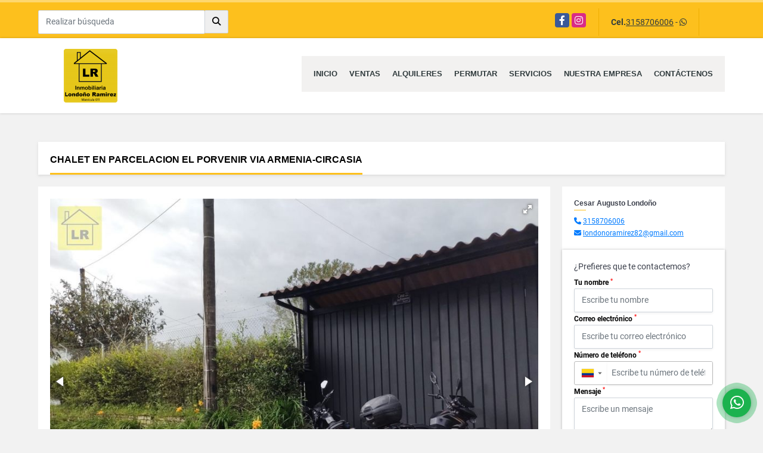

--- FILE ---
content_type: text/css
request_url: https://inmobiliarialondonoramirez.com/css/v1/pro13/skins/amarillo.min.css?v11765191186
body_size: 917
content:
#topBar{border-top:4px solid #fed76e}.flat-mega-menu .drop-down{border-bottom:4px solid #fdc01d}.flat-mega-menu .search-bar:hover{color:#fdc01d}.flat-mega-menu>ul>li>a.current{background:#fdc01d;color:#303b3d}.slicknav_menu ul ul li:before{background:#fdc01d}.fill_round{background-color:#fdba09}.owl_banners .owl-next,.owl_banners .owl-prev,.owl_featured .owl-next,.owl_featured .owl-prev{background-color:#fdc01d}#topBar,.mobile_search{background:#fdc01d}.area-bar .contact{border-left:1px solid #efaf02;border-right:1px solid #efaf02}.areaSearch h3{color:#000}.areaSearch .form-group .btn-dark{background:#fdc01d;border:1px solid #e5a702}.areaSearch .form-group .btn-dark:hover{background:#fdb904}.areaSearch .form-group .btn-dark:active{border:1px solid #fdb904}.areaFeatured .head{background:#fff;box-shadow:0 2px 4px 0 hsla(0,0%,78%,.5);margin-bottom:20px;padding:20px 20px 0}.areaFeatured .head h2{border-bottom:3px solid #fdc01d;color:#000;display:inline-block;font-family:Montserrat,sans-serif;font-size:16px;font-weight:700;line-height:rem(16px);margin:0;padding:0 0 14px}.list_Propiedades .owl_propiedades .item{margin:0}.list_Propiedades .item:hover .caption{border-bottom:3px solid #fdc01d}.list_Propiedades .item .body h2 a{color:#000}.list_Propiedades .item .areaPrecio p.precio,.list_Propiedades .item .areaPrecio_2 p,.list_Propiedades .item .body p.tipo{color:#fdc01d}.Propiedades .head h2{border-bottom:3px solid #fdc01d;color:#000}.page-item.active .page-link{background-color:#fdc01d;border-color:#fdc01d}#Novedades{background:#fdc736}.areaNovedades .head{border-bottom:1px solid #000;color:#000}.home-listNovedades .item h4 a{color:#000}.area-description .head_title h1{border-bottom:3px solid #fdc01d;color:#000}.area-description h1.title{color:#000}.area-description .title h3{color:#fdc01d}.area-description .title h3 span{color:#000}.area-description .title2 h3{color:#fdc01d}.area-description .title2 h3 span{color:#000}.area-description span.line{background:#fdc01d}.area-description .precio .pr1{color:#000}.area-description .code .btn-danger{background:#fdc01d;border:1px solid #fdc01d}.list-info-1a ul.list-li li:before{background:#fdc01d}.list-info-2a ul li:before{color:#fdc01d}.list-info-2a article{padding:20px}.right-aside .head h5{color:#fdc01d}.right-aside .asesor a{color:#000}.right-aside .asesor span.line{background:#fdc01d}.right-aside .form .form-group label{color:#000}.right-aside .form .form-group .btn-light{background:#fdc01d;border:1px solid #e5a702;color:#fff;text-shadow:0 1px 2px rgba(0,0,0,.33)}.right-aside .form .form-group .btn-light:active,.right-aside .form .form-group .btn-light:hover{background:#fdb904;border:1px solid #fdc01d}.areaFooter .content span.line,.areaFooter .content ul.f_links li:before{background:#fdc01d}.Oferte i{color:#fdc01d!important}.Oferte .btn-dark,.btn-dark{background:#fdc01d!important}.btn-dark{border:1px solid #fdc01d!important}


--- FILE ---
content_type: text/plain
request_url: https://www.google-analytics.com/j/collect?v=1&_v=j102&a=2094747496&t=pageview&_s=1&dl=https%3A%2F%2Finmobiliarialondonoramirez.com%2Fchalet-venta-armenia%2F4840514&ul=en-us%40posix&dt=CHALET%20EN%20PARCELACION%20EL%20PORVENIR%20VIA%20ARMENIA-CIRCASIA%20-%20%24900.000.000%20COP&sr=1280x720&vp=1280x720&_u=IEBAAEABAAAAACAAI~&jid=1821256968&gjid=709126516&cid=1378565862.1765248332&tid=UA-145148474-1&_gid=442316581.1765248332&_r=1&_slc=1&z=284693948
body_size: -455
content:
2,cG-1SS636DJKT